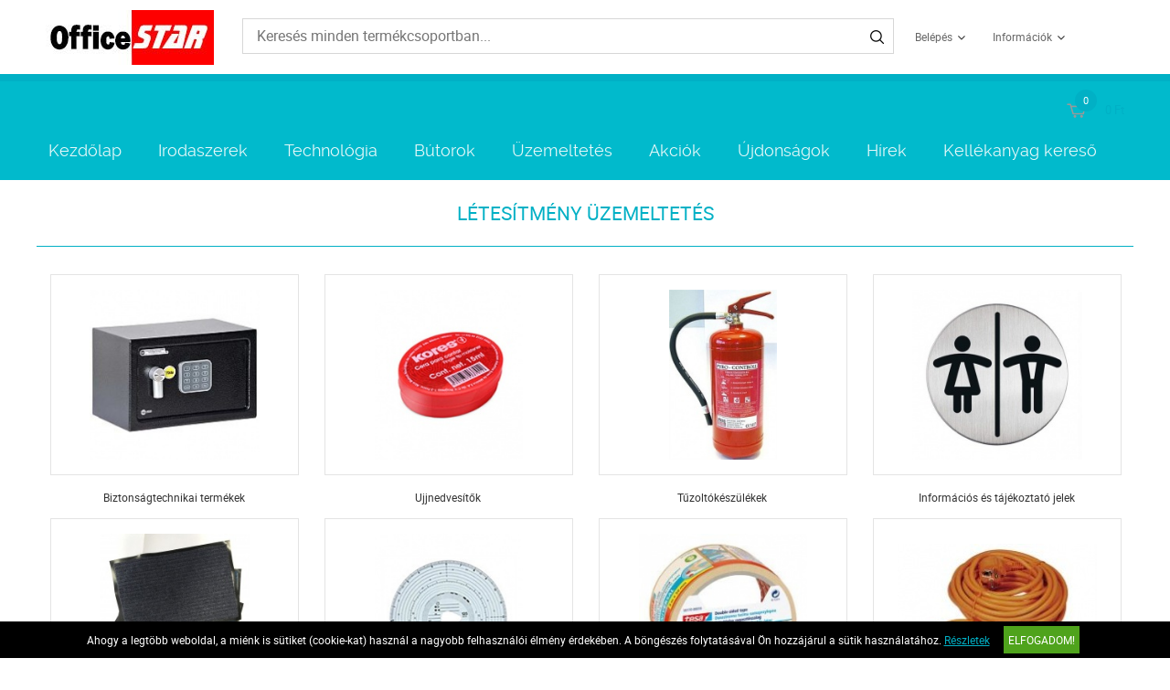

--- FILE ---
content_type: text/html; charset=UTF-8
request_url: https://www.officestar.hu/uzemeltetes-101/letesitmeny-uzemeltetes-103
body_size: 26908
content:
<!DOCTYPE HTML>
<html lang="hu">
<head>
<title>Létesítmény üzemeltetés</title>
<meta http-equiv="Content-Type" content="text/html; charset=UTF-8">
<meta name="Robots" content="INDEX,FOLLOW">
<meta name="Revisit-After" content="3 days">
<meta name="Description" content="Létesítmény üzemeltetés - létesítmény üzemeltetés">
<meta name="Keywords" content="Létesítmény üzemeltetés">
<base href="https://www.officestar.hu/">
<link rel="stylesheet" href="scripts/css/reset.css?v=64" type="text/css" media="all">
<link rel="stylesheet" href="scripts/css/fonts.css?v=64" type="text/css" media="all">
<link rel="stylesheet" href="scripts/css/global.css?v=64" type="text/css" media="all">
<link rel="stylesheet" href="upload_files/design/skins/14/skin.css?v=1764060161" type="text/css" media="all">
<link rel="stylesheet" href="upload_files/design_own/skins/skin.css?v=1578149029" type="text/css" media="all">
<link rel="stylesheet" href="scripts/css/responsive/resp_style.css?v=64" type="text/css" media="all">
<link rel="stylesheet" href="scripts/ext/slick/slick.css?v=64" type="text/css" media="all">
<link rel="stylesheet" href="scripts/ext/scrollbar-master/jquery.mCustomScrollbar.css?v=64" type="text/css" media="all">
<link rel="stylesheet" href="scripts/ext/jquery.tooltip/jquery-ui.min.css?v=64" type="text/css" media="all">
<link rel="stylesheet" href="scripts/ext/jquery.tooltip/jquery-ui.theme.min.css?v=64" type="text/css" media="all">
<link rel="stylesheet" href="scripts/ext/jquery.tooltip/jquery-ui.structure.min.css?v=64" type="text/css" media="all">
<link rel="stylesheet" href="scripts/ext/jquery/css/jquery.ui.slider.css?v=64" type="text/css" media="all">
<link rel="icon" href="upload_files/favicon_own/officestar16-ico-20200104154332.ico" type="image/x-icon" media="all">
<link rel="shortcut icon" href="upload_files/favicon_own/officestar16-ico-20200104154332.ico" type="image/x-icon" media="all">
<script src="scripts/ext/jquery/js/jquery.min.js?v=57" type="text/javascript"></script>
<script src="scripts/js/utils_jquery.js?v=57" type="text/javascript"></script>
<script src="scripts/js/utils_javascript.js?v=57" type="text/javascript"></script>
<script src="scripts/js/global.js?v=57" type="text/javascript"></script>
<script src="scripts/ext/scrollbar-master/jquery.mousewheel.min.js?v=57" type="text/javascript"></script>
<script src="scripts/ext/scrollbar-master/jquery.mCustomScrollbar.concat.min.js?v=57" type="text/javascript"></script>
<script src="scripts/ext/slick/slick.min.js?v=57" type="text/javascript"></script>
<script src="scripts/ext/jquery.tooltip/jquery-ui.min.js?v=57" type="text/javascript"></script>
<script src="scripts/ext/jquery/js/jquery.ui.core.min.js?v=57" type="text/javascript"></script>
<script src="scripts/ext/jquery/js/jquery.ui.widget.min.js?v=57" type="text/javascript"></script>
<script src="scripts/ext/jquery/js/jquery.ui.mouse.min.js?v=57" type="text/javascript"></script>
<script src="scripts/ext/jquery/js/jquery.ui.slider.min.js?v=57" type="text/javascript"></script>

<script>
window.dataLayer = window.dataLayer || [];
function gtag(){dataLayer.push(arguments);}

gtag('consent', 'default', {
    'ad_storage': 'denied',
    'ad_user_data': 'denied',
    'ad_personalization': 'denied',
    'analytics_storage': 'denied',
    'functionality_storage': 'denied',
    'personalization_storage': 'denied',
    'security_storage': 'granted'
});

function set_consent_managment(post_data, callback) {
    if (!post_data) {
        post_data = {'ajax_event': 'set_consent_managment', 'accept_all': true};
    } else if (typeof post_data === 'object') {
        post_data['ajax_event'] = 'set_consent_managment';
    } else {
        return false;
    }
    $.post('', post_data, function (resp) {
        if(resp){
            const resp_json = JSON.parse(resp); 
            const resp_json_consent_managment = (resp_json.consent_managment) ? JSON.parse(resp_json.consent_managment) : '';
            if(resp_json_consent_managment.ga !== undefined){
                gtag('consent', 'update', JSON.parse(resp_json_consent_managment.ga));
            }
        }
        if (typeof callback === 'function') {
            callback();
        }
    });
}
</script>

<style>.mCSB_buttonRight {background-image:url('upload_files/design/buttons/1/slider-product-to-right-default-20180921130201.png') !important;}.mCSB_buttonRight:hover {background-image:url('upload_files/design/buttons/1/slider-product-to-right-default-active-20180921130205.png') !important;}.mCSB_buttonLeft {background-image:url('upload_files/design/buttons/1/slider-product-to-left-default-20180921130144.png') !important;}.mCSB_buttonLeft:hover {background-image:url('upload_files/design/buttons/1/slider-product-to-left-default-active-20180921130147.png') !important;}.home_banners_split .slick-next {background-image:url('upload_files/design/buttons/1/slider-banner-to-right-default-20181105142029.png') !important;}.home_banners_split .slick-next:hover {background-image:url('upload_files/design/buttons/1/slider-banner-to-right-default-active-20181105142042.png') !important;}.home_banners_split .slick-prev {background-image:url('upload_files/design/buttons/1/slider-banner-to-left-default-20181105141940.png') !important;}.home_banners_split .slick-prev:hover {background-image:url('upload_files/design/buttons/1/slider-banner-to-left-default-active-20181105141947.png') !important;}.select-selected:after {background-image:url('upload_files/design/buttons/1/dropdown-down-20180928123159.png') !important;}.select-selected:hover:after {background-image:url('upload_files/design/buttons/1/dropdown-down-active-20180928123205.png') !important;}.top_menu .right_menu .dropdown_menus:after {background-image:url('upload_files/design/buttons/1/top-dropdown-default-20180921141606.png') !important;}.top_menu .right_menu .dropdown_menus:hover:after {background-image:url('upload_files/design/buttons/1/top-dropdown-default-active-20180921141610.png') !important;}</style>
<meta name="HandheldFriendly" content="true">
<meta name="MobileOptimized" content="320">
<meta name="viewport" content="width=device-width, initial-scale=1.0, minimum-scale=1.0, maximum-scale=1.0, user-scalable=no, shrink-to-fit=no">
<meta name="format-detection" content="telephone=no">
<script type="application/ld+json">[{"@context":"https:\/\/schema.org","@type":"BreadcrumbList","itemListElement":[{"@type":"ListItem","position":1,"name":"\u00dczemeltet\u00e9s","item":"https:\/\/www.officestar.hu\/uzemeltetes-101\/"},{"@type":"ListItem","position":2,"name":"L\u00e9tes\u00edtm\u00e9ny \u00fczemeltet\u00e9s","item":"https:\/\/www.officestar.hu\/uzemeltetes-101\/letesitmeny-uzemeltetes-103\/"}]}]</script>
<meta property="og:site_name" content="IrodaOázis Kft"><meta property="og:title" content="Létesítmény üzemeltetés"><meta property="og:url" content="https://www.officestar.hu/uzemeltetes-101/letesitmeny-uzemeltetes-103"><meta property="og:image" content="https://www.officestar.hu/upload_files/categories/small/s_lu.jpg"><meta property="og:type" content="website"><link rel="image_src" href="https://www.officestar.hu/upload_files/categories/small/s_lu.jpg">

<script>
var GoogleAnalytics4 = (function () {
    this.itemClick = function (event,jsonDataLayer,jsonGtag,e) {
        var checkGoogleAnalytics4 = false;
        if(typeof dataLayer === 'object' && check_gtm_loaded(dataLayer) === true) {checkGoogleAnalytics4 = true};
        if(typeof gtag === 'function' && typeof dataLayer === 'object' && check_gtm_loaded(dataLayer) === true) {checkGoogleAnalytics4 = true};
        if (checkGoogleAnalytics4) {
            e.preventDefault();
            e.stopPropagation();
        };
        var eventCallbackUrlTriggered = false;
        //Data Layer
        var jsonDataLayerObj = get_json_from_base64_str(jsonDataLayer);
        if (jsonDataLayerObj.eventCallbackUrl !== undefined) {var eventCallbackUrl = jsonDataLayerObj.eventCallbackUrl; jsonDataLayerObj.eventCallback = function () {if (eventCallbackUrlTriggered === false) {eventCallbackUrlTriggered = true;document.location = eventCallbackUrl;}};delete jsonDataLayerObj.eventCallbackUrl;}
        //GTAG
        var jsonGtagObj = get_json_from_base64_str(jsonGtag);
        if (jsonGtagObj.eventCallbackUrl !== undefined) {delete jsonGtagObj.eventCallbackUrl;}
        jsonGtagObj.event_callback = function () {dataLayer.push(jsonDataLayerObj);}
        if(typeof gtag === 'function') {gtag('event', event, jsonGtagObj);}
    };
});
var GoogleAnalytics4 = new GoogleAnalytics4();
</script>
<script>
window.dataLayer = window.dataLayer || [];
var jsonViewPromotion='[base64]';
dataLayer.push(get_json_from_base64_str(jsonViewPromotion));
console.log('GA4 dataLayer: view_promotion');

</script>

<!-- Google tag (gtag.js) -->
<script async src="https://www.googletagmanager.com/gtag/js?id=G-CZF6YLDV20"></script>
<script>
  window.dataLayer = window.dataLayer || [];
  function gtag(){dataLayer.push(arguments);}
  gtag('js', new Date());

  gtag('config', 'G-CZF6YLDV20');
</script>
<script async src="https://www.googletagmanager.com/gtag/js?id=G-3DX5CBNNYL"></script>
<script>
  window.dataLayer = window.dataLayer || [];
  function gtag(){dataLayer.push(arguments);}
  gtag('js', new Date());

  gtag('config', 'G-3DX5CBNNYL');
</script>


<script>
var jsonViewPromotion='[base64]';
if(typeof gtag === 'function') {gtag("event", "view_promotion", get_json_from_base64_str(jsonViewPromotion));}
console.log('GA4 gtag: view_promotion');

</script>
</head>

<body>
<div class="page" id="page_skin">
<header class="floating">
<div class="minicartcoveroverlay"></div><div class="header_mid collapsed_head">
<div class="row">
<a class="logo" href="https://www.officestar.hu/"><img src="upload_files/logo_own/website_logo-184x60-20200104154139.jpg" title="IrodaOázis Kft"></a>

<div class="search small">
<input type="text" name="search" id="search" data-char_check='[{"char_nr":"3","content":"A keres\u0151sz\u00f3nak minimum 3 karakterb\u0151l kell \u00e1llnia!","title":"Figyelem!","button_ok":"OK"}]' data-search_url="kereses?search_keywords=" placeholder="Keresés minden termékcsoportban...">
<div type="submit" class="search_button"><span class="custom_button_webshop "><img class="custom_button_img" src="upload_files/design/buttons/1/search-top-default-20180928123453.png" alt="Keresés"><img class="custom_button_img_active" src="upload_files/design/buttons/1/search-top-default-active-20180928123459.png" alt="Keresés" title="" data-tooltip-content="Keresés"></span></div><div class="searchbox s_keywords"></div><div class="bbbg"></div></div>

<nav class="top_menu merge">
<div class="row clearfix">
<ul class="left_menu">
</ul><ul class="right_menu"><li><a id="topline_sign_in" class="header_sign_in_open dropdown_menus"  title="Belépés" mobile="">Belépés</a><div id="sign_in_form_container"></div><div class="signincoveroverlay"></div></li><li><a title="Információk" class="dropdown_menus dropdown_menus_open" mobile="">Információk</a><div class="submenu"><ul><li><a href="informaciok/szallitasi-informaciok" title="Szállítási információk">Szállítási információk</a></li><li><a href="informaciok/elerhetoseg" title="Elérhetőség">Elérhetőség</a></li></ul></div></li></ul>
</div>
</nav>

<div class="hamburger_menu_button">
<div id="hmb_icon"></div>
</div>
<div class="cart_toggle">
<span class="minicart_cart_icon_outer"><span class="cart_icon">
<span class="custom_button_webshop "><img class="custom_button_img" src="upload_files/design/buttons/1/to-cart-20180928141419.png" alt="Kosárba"><img class="custom_button_img_active" src="upload_files/design/buttons/1/to-cart-active-20180928123541.png" alt="Kosárba" title="" data-tooltip-content="Kosárba"></span><span id="cart-item-counter">0</span></span>
</span><span class="minicart_cart_value_outer"><span class="cart_sum_value">
<span>0&nbsp;Ft</span></span>
</span><div id="minicart_product_box_outer"><div class="minicart_product_box_container"><div class="minicart_buttons_container"><a class="default_button minicart_shopping_cart_button" href="rendeles-feladasa">Kosárhoz</a></div><span class="minicart_title minicart_separator">Az Ön kosara még üres!<br>Tegye a kívánt termékeket a kosarába!</span><div id="highlights_outer_container minicart" class="highlights_outer_container minicart"></div></div></div></div>

</div>
</div>
<div class="categories_menu horizontal clearfix">
<div class="categories_menu_inner">
<ul class="left_menu">
<li class="first_floor "><a class="main_link" href="https://www.officestar.hu/" title="Kezdőlap">Kezdőlap</a></li><li class="first_floor has_dropdown " data-id="13"><a class="main_link" href="irodaszerek-13" title="Irodaszerek"><span class="categories_menu_first_floor_main_link_icon"><img src="upload_files/design/skins/14/skin_elements/pa-button-arrow-20190726171141-20191201012521.png"></span>Irodaszerek</a><div class="category_dropdown"><div class="category_dropdown_product_rec_storage" style="display:none;"></div><ul><li class=" active_ajax" data-id="69"><a href="irodaszerek-13/irodai-papiraru-69" title="Irodai papíráru">Irodai papíráru</a></li><li class=" active_ajax" data-id="15"><a href="irodaszerek-13/iratrendezes-archivalas-15" title="Iratrendezés, archiválás">Iratrendezés, archiválás</a></li><li class=" active_ajax" data-id="117"><a href="irodaszerek-13/iroszerek-117" title="Írószerek">Írószerek</a></li><li class=" active_ajax" data-id="97"><a href="irodaszerek-13/javitas-ragasztas-97" title="Javítás, ragasztás">Javítás, ragasztás</a></li><li class=" active_ajax" data-id="19"><a href="irodaszerek-13/irodai-kiegeszitok-19" title="Irodai kiegészítők">Irodai kiegészítők</a></li><li class=" active_ajax" data-id="51"><a href="irodaszerek-13/irodai-kisgepek-51" title="Irodai kisgépek">Irodai kisgépek</a></li><li class=" active_ajax" data-id="157"><a href="irodaszerek-13/csomagolas-tarolas-157" title="Csomagolás, tárolás">Csomagolás, tárolás</a></li><li class=" active_ajax" data-id="223"><a href="irodaszerek-13/hobby-es-kreativ-termekek-223" title="Hobby és kreatív termékek">Hobby és kreatív termékek</a></li><li class=" active_ajax" data-id="129"><a href="irodaszerek-13/iskolaszerek-129" title="Iskolaszerek">Iskolaszerek</a></li></ul><div class="category_dropdown_product_rec"></div></div></li><li class="first_floor has_dropdown " data-id="23"><a class="main_link" href="technologia-23" title="Technológia"><span class="categories_menu_first_floor_main_link_icon"><img src="upload_files/design/skins/14/skin_elements/pa-button-arrow-20190726171141-20191201012521.png"></span>Technológia</a><div class="category_dropdown"><div class="category_dropdown_product_rec_storage" style="display:none;"></div><ul><li class=" active_ajax" data-id="31"><a href="technologia-23/irodatechnika-31" title="Irodatechnika">Irodatechnika</a></li><li class=" active_ajax" data-id="133"><a href="technologia-23/nyomtato-kellekanyagok-133" title="Nyomtató-kellékanyagok">Nyomtató-kellékanyagok</a></li><li class=" active_ajax" data-id="2903"><a href="technologia-23/technologiai-termekek-2903" title="Technológiai termékek">Technológiai termékek</a></li><li class=" active_ajax" data-id="2999"><a href="technologia-23/szorakoztato-elektronika-2999" title="Szórakoztató elektronika">Szórakoztató elektronika</a></li><li class=" active_ajax" data-id="87"><a href="technologia-23/technologiai-kiegeszitok-87" title="Technológiai kiegészítők">Technológiai kiegészítők</a></li><li class=" active_ajax" data-id="25"><a href="technologia-23/adattarolok-25" title="Adattárolók">Adattárolók</a></li><li class=" active_ajax" data-id="75"><a href="technologia-23/prezentacio-75" title="Prezentáció">Prezentáció</a></li></ul><div class="category_dropdown_product_rec"></div></div></li><li class="first_floor has_dropdown " data-id="201"><a class="main_link" href="butorok-201" title="Bútorok"><span class="categories_menu_first_floor_main_link_icon"><img src="upload_files/design/skins/14/skin_elements/pa-button-arrow-20190726171141-20191201012521.png"></span>Bútorok</a><div class="category_dropdown"><div class="category_dropdown_product_rec_storage" style="display:none;"></div><ul><li class=" active_ajax" data-id="203"><a href="butorok-201/irodabutorok-203" title="Irodabútorok">Irodabútorok</a></li><li class=" active_ajax" data-id="219"><a href="butorok-201/irodaberendezes-dekor-219" title="Irodaberendezés, dekor">Irodaberendezés, dekor</a></li></ul><div class="category_dropdown_product_rec"></div></div></li><li class="first_floor has_dropdown active opened_sidekick" data-id="101"><a class="main_link" href="uzemeltetes-101" title="Üzemeltetés"><span class="categories_menu_first_floor_main_link_icon"><img src="upload_files/design/skins/14/skin_elements/pa-button-arrow-20190726171141-20191201012521.png"></span>Üzemeltetés</a><div class="category_dropdown"><div class="category_dropdown_product_rec_storage" style="display:none;"></div><ul><li class=" active_ajax" data-id="243"><a href="uzemeltetes-101/konyhai-termekek-243" title="Konyhai termékek">Konyhai termékek</a></li><li class=" active_ajax" data-id="251"><a href="uzemeltetes-101/higieniai-termekek-251" title="Higiéniai termékek">Higiéniai termékek</a></li><li class=" active active_ajax" data-id="103"><a href="uzemeltetes-101/letesitmeny-uzemeltetes-103" title="Létesítmény üzemeltetés">Létesítmény üzemeltetés</a></li><li class=" active_ajax" data-id="359"><a href="uzemeltetes-101/munkavedelem-359" title="Munkavédelem">Munkavédelem</a></li><li class=" active_ajax" data-id="3063"><a href="uzemeltetes-101/egeszsegmegorzes-3063" title="Egészségmegőrzés">Egészségmegőrzés</a></li><li class=" active_ajax" data-id="377"><a href="uzemeltetes-101/ajandekok-es-party-kellekek-377" title="Ajándékok és party kellékek">Ajándékok és party kellékek</a></li></ul><div class="category_dropdown_product_rec"></div></div></li><li class="first_floor "><a class="main_link" href="akcio" title="Akciók">Akciók</a></li><li class="first_floor "><a class="main_link" href="ujdonsagok" title="Újdonságok">Újdonságok</a></li><li class="first_floor "><a class="main_link" href="hirek" title="Hírek">Hírek</a></li><li class="first_floor "><a class="main_link" href="kellekanyag-kereso" title="Kellékanyag kereső">Kellékanyag kereső</a></li></ul>
</div>
</div>
</header>
<div class="page_content_outer"><div id="hmb_menu_container" class="page_content_inner_left_side" is_mobile="" is_tablet=""></div>
<div class="page_content_inner">

<div id="products_compare_floatingbox_container"></div><div class="product_categories_outer"><div class="product_categories_title skin_title"><h1>Létesítmény üzemeltetés</h1></div><div class="product_categories_inner"><div class="subcategory_box_outer"><div class="subcategory_box_inner"><a href="uzemeltetes-101/letesitmeny-uzemeltetes-103/biztonsagtechnikai-termekek-345" title="Biztonságtechnikai termékek" class="subcategory_box_a skin_categories moving shadow "><span class="subcategory_box_image_border skin_categories_zoom"></span><span class="subcategory_box_image skin_categories_zoom"><img src="upload_files/categories/small/s_lubi.jpg" alt="Biztonságtechnikai termékek" title="Biztonságtechnikai termékek">
</span><span class="subcategory_box_title">Biztonságtechnikai termékek</span></a></div></div><div class="subcategory_box_outer"><div class="subcategory_box_inner"><a href="uzemeltetes-101/letesitmeny-uzemeltetes-103/ujjnedvesitok-395" title="Ujjnedvesítők" class="subcategory_box_a skin_categories moving shadow "><span class="subcategory_box_image_border skin_categories_zoom"></span><span class="subcategory_box_image skin_categories_zoom"><img src="upload_files/categories/small/s_luuj.jpg" alt="Ujjnedvesítők" title="Ujjnedvesítők">
</span><span class="subcategory_box_title">Ujjnedvesítők</span></a></div></div><div class="subcategory_box_outer"><div class="subcategory_box_inner"><a href="uzemeltetes-101/letesitmeny-uzemeltetes-103/tuzoltokeszulekek-347" title="Tűzoltókészülékek" class="subcategory_box_a skin_categories moving shadow "><span class="subcategory_box_image_border skin_categories_zoom"></span><span class="subcategory_box_image skin_categories_zoom"><img src="upload_files/categories/small/s_lutk.jpg" alt="Tűzoltókészülékek" title="Tűzoltókészülékek">
</span><span class="subcategory_box_title">Tűzoltókészülékek</span></a></div></div><div class="subcategory_box_outer"><div class="subcategory_box_inner"><a href="uzemeltetes-101/letesitmeny-uzemeltetes-103/informacios-es-tajekoztato-jelek-145" title="Információs és tájékoztató jelek" class="subcategory_box_a skin_categories moving shadow "><span class="subcategory_box_image_border skin_categories_zoom"></span><span class="subcategory_box_image skin_categories_zoom"><img src="upload_files/categories/small/s_luin.jpg" alt="Információs és tájékoztató jelek" title="Információs és tájékoztató jelek">
</span><span class="subcategory_box_title">Információs és tájékoztató jelek</span></a></div></div><div class="subcategory_box_outer"><div class="subcategory_box_inner"><a href="uzemeltetes-101/letesitmeny-uzemeltetes-103/szennyfogo-szonyegek-353" title="Szennyfogó szőnyegek" class="subcategory_box_a skin_categories moving shadow "><span class="subcategory_box_image_border skin_categories_zoom"></span><span class="subcategory_box_image skin_categories_zoom"><img src="upload_files/categories/small/s_lucs.jpg" alt="Szennyfogó szőnyegek" title="Szennyfogó szőnyegek">
</span><span class="subcategory_box_title">Szennyfogó szőnyegek</span></a></div></div><div class="subcategory_box_outer"><div class="subcategory_box_inner"><a href="uzemeltetes-101/letesitmeny-uzemeltetes-103/tachograf-korongok-239" title="Tachográf korongok" class="subcategory_box_a skin_categories moving shadow "><span class="subcategory_box_image_border skin_categories_zoom"></span><span class="subcategory_box_image skin_categories_zoom"><img src="upload_files/categories/small/s_lutc.jpg" alt="Tachográf korongok" title="Tachográf korongok">
</span><span class="subcategory_box_title">Tachográf korongok</span></a></div></div><div class="subcategory_box_outer"><div class="subcategory_box_inner"><a href="uzemeltetes-101/letesitmeny-uzemeltetes-103/rogzito-es-ragasztoanyagok-105" title="Rögzítő- és ragasztóanyagok" class="subcategory_box_a skin_categories moving shadow "><span class="subcategory_box_image_border skin_categories_zoom"></span><span class="subcategory_box_image skin_categories_zoom"><img src="upload_files/categories/small/s_luro.jpg" alt="Rögzítő- és ragasztóanyagok" title="Rögzítő- és ragasztóanyagok">
</span><span class="subcategory_box_title">Rögzítő- és ragasztóanyagok</span></a></div></div><div class="subcategory_box_outer"><div class="subcategory_box_inner"><a href="uzemeltetes-101/letesitmeny-uzemeltetes-103/hosszabbitok-elemlampak-241" title="Hosszabbítók, elemlámpák" class="subcategory_box_a skin_categories moving shadow "><span class="subcategory_box_image_border skin_categories_zoom"></span><span class="subcategory_box_image skin_categories_zoom"><img src="upload_files/categories/small/s_luel.jpg" alt="Hosszabbítók, elemlámpák" title="Hosszabbítók, elemlámpák">
</span><span class="subcategory_box_title">Hosszabbítók, elemlámpák</span></a></div></div><div class="subcategory_box_outer"><div class="subcategory_box_inner"><a href="uzemeltetes-101/letesitmeny-uzemeltetes-103/izzok-egok-563" title="Izzók, égők" class="subcategory_box_a skin_categories moving shadow "><span class="subcategory_box_image_border skin_categories_zoom"></span><span class="subcategory_box_image skin_categories_zoom"><img src="upload_files/categories/small/s_luiz.jpg" alt="Izzók, égők" title="Izzók, égők">
</span><span class="subcategory_box_title">Izzók, égők</span></a></div></div><div class="subcategory_box_outer"><div class="subcategory_box_inner"><a href="uzemeltetes-101/letesitmeny-uzemeltetes-103/szerszamos-ladak-es-tarolok-537" title="Szerszámos ládák és tárolók" class="subcategory_box_a skin_categories moving shadow "><span class="subcategory_box_image_border skin_categories_zoom"></span><span class="subcategory_box_image skin_categories_zoom"><img src="upload_files/categories/small/s_luke.jpg" alt="Szerszámos ládák és tárolók" title="Szerszámos ládák és tárolók">
</span><span class="subcategory_box_title">Szerszámos ládák és tárolók</span></a></div></div><div class="subcategory_box_outer"><div class="subcategory_box_inner"><a href="uzemeltetes-101/letesitmeny-uzemeltetes-103/kordonok-jelzoszalagok-es-figyelmezteto-tablak-349" title="Kordonok, jelzőszalagok és figyelmeztető táblák" class="subcategory_box_a skin_categories moving shadow "><span class="subcategory_box_image_border skin_categories_zoom"></span><span class="subcategory_box_image skin_categories_zoom"><img src="upload_files/categories/small/s_luko.jpg" alt="Kordonok, jelzőszalagok és figyelmeztető táblák" title="Kordonok, jelzőszalagok és figyelmeztető táblák">
</span><span class="subcategory_box_title">Kordonok, jelzőszalagok és figyelmeztető táblák</span></a></div></div><div class="subcategory_box_outer"><div class="subcategory_box_inner"><a href="uzemeltetes-101/letesitmeny-uzemeltetes-103/ventilatorok-futoberendezesek-531" title="Ventilátorok, fűtőberendezések" class="subcategory_box_a skin_categories moving shadow "><span class="subcategory_box_image_border skin_categories_zoom"></span><span class="subcategory_box_image skin_categories_zoom"><img src="upload_files/categories/small/s_luve.jpg" alt="Ventilátorok, fűtőberendezések" title="Ventilátorok, fűtőberendezések">
</span><span class="subcategory_box_title">Ventilátorok, fűtőberendezések</span></a></div></div><div class="subcategory_box_outer"><div class="subcategory_box_inner"><a href="uzemeltetes-101/letesitmeny-uzemeltetes-103/takaritogepek-357" title="Takarítógépek" class="subcategory_box_a skin_categories moving shadow "><span class="subcategory_box_image_border skin_categories_zoom"></span><span class="subcategory_box_image skin_categories_zoom"><img src="upload_files/categories/small/s_luge.jpg" alt="Takarítógépek" title="Takarítógépek">
</span><span class="subcategory_box_title">Takarítógépek</span></a></div></div><div class="subcategory_box_outer"><div class="subcategory_box_inner"><a href="uzemeltetes-101/letesitmeny-uzemeltetes-103/szallitokocsik-335" title="Szállítókocsik" class="subcategory_box_a skin_categories moving shadow "><span class="subcategory_box_image_border skin_categories_zoom"></span><span class="subcategory_box_image skin_categories_zoom"><img src="upload_files/categories/small/s_lusk.jpg" alt="Szállítókocsik" title="Szállítókocsik">
</span><span class="subcategory_box_title">Szállítókocsik</span></a></div></div><div class="subcategory_box_outer"><div class="subcategory_box_inner"><a href="uzemeltetes-101/letesitmeny-uzemeltetes-103/fellepok-es-letrak-337" title="Fellépők és létrák" class="subcategory_box_a skin_categories moving shadow "><span class="subcategory_box_image_border skin_categories_zoom"></span><span class="subcategory_box_image skin_categories_zoom"><img src="upload_files/categories/small/s_lufe.jpg" alt="Fellépők és létrák" title="Fellépők és létrák">
</span><span class="subcategory_box_title">Fellépők és létrák</span></a></div></div><div class="subcategory_box_outer"><div class="subcategory_box_inner"><a href="uzemeltetes-101/letesitmeny-uzemeltetes-103/szemeteszsakok-419" title="Szemeteszsákok" class="subcategory_box_a skin_categories moving shadow "><span class="subcategory_box_image_border skin_categories_zoom"></span><span class="subcategory_box_image skin_categories_zoom"><img src="upload_files/categories/small/s_lukz.jpg" alt="Szemeteszsákok" title="Szemeteszsákok">
</span><span class="subcategory_box_title">Szemeteszsákok</span></a></div></div><div class="subcategory_box_outer"><div class="subcategory_box_inner"><a href="uzemeltetes-101/letesitmeny-uzemeltetes-103/szemetesek-es-hamutartok-355" title="Szemetesek és hamutartók" class="subcategory_box_a skin_categories moving shadow "><span class="subcategory_box_image_border skin_categories_zoom"></span><span class="subcategory_box_image skin_categories_zoom"><img src="upload_files/categories/small/s_luku.jpg" alt="Szemetesek és hamutartók" title="Szemetesek és hamutartók">
</span><span class="subcategory_box_title">Szemetesek és hamutartók</span></a></div></div><div class="subcategory_box_outer"><div class="subcategory_box_inner"><a href="uzemeltetes-101/letesitmeny-uzemeltetes-103/takarito-eszkozok-297" title="Takarító eszközök" class="subcategory_box_a skin_categories moving shadow "><span class="subcategory_box_image_border skin_categories_zoom"></span><span class="subcategory_box_image skin_categories_zoom"><img src="upload_files/categories/small/s_luta.jpg" alt="Takarító eszközök" title="Takarító eszközök">
</span><span class="subcategory_box_title">Takarító eszközök</span></a></div></div><div class="subcategory_box_outer"><div class="subcategory_box_inner"><a href="uzemeltetes-101/letesitmeny-uzemeltetes-103/egyeb-tisztito-eszkozok-299" title="Egyéb tisztító eszközök" class="subcategory_box_a skin_categories moving shadow "><span class="subcategory_box_image_border skin_categories_zoom"></span><span class="subcategory_box_image skin_categories_zoom"><img src="upload_files/categories/small/s_luti.jpg" alt="Egyéb tisztító eszközök" title="Egyéb tisztító eszközök">
</span><span class="subcategory_box_title">Egyéb tisztító eszközök</span></a></div></div><div class="subcategory_box_outer"><div class="subcategory_box_inner"><a href="uzemeltetes-101/letesitmeny-uzemeltetes-103/maszkoloszalag-629" title="Maszkolószalag" class="subcategory_box_a skin_categories moving shadow "><span class="subcategory_box_image_border skin_categories_zoom"></span><span class="subcategory_box_image skin_categories_zoom"><img src="upload_files/categories/small/s_luma.jpg" alt="Maszkolószalag" title="Maszkolószalag">
</span><span class="subcategory_box_title">Maszkolószalag</span></a></div></div><div class="subcategory_box_outer"><div class="subcategory_box_inner"><a href="uzemeltetes-101/letesitmeny-uzemeltetes-103/kerteszeti-es-barkacs-eszkozok-699" title="Kertészeti- és barkács eszközök" class="subcategory_box_a skin_categories moving shadow "><span class="subcategory_box_image_border skin_categories_zoom"></span><span class="subcategory_box_image skin_categories_zoom"><img src="upload_files/categories/small/s_lukb.jpg" alt="Kertészeti- és barkács eszközök" title="Kertészeti- és barkács eszközök">
</span><span class="subcategory_box_title">Kertészeti- és barkács eszközök</span></a></div></div><div class="subcategory_box_outer"><div class="subcategory_box_inner"><a href="uzemeltetes-101/letesitmeny-uzemeltetes-103/meroeszkozok-es-szerszamok-3031" title="Mérőeszközök és szerszámok" class="subcategory_box_a skin_categories moving shadow "><span class="subcategory_box_image_border skin_categories_zoom"></span><span class="subcategory_box_image skin_categories_zoom"><img src="upload_files/categories/small/s_lume.jpg" alt="Mérőeszközök és szerszámok" title="Mérőeszközök és szerszámok">
</span><span class="subcategory_box_title">Mérőeszközök és szerszámok</span></a></div></div><div class="subcategory_box_outer"><div class="subcategory_box_inner"><a href="uzemeltetes-101/letesitmeny-uzemeltetes-103/szaniter-kiegeszitok-2519" title="Szaniter kiegészítők" class="subcategory_box_a skin_categories moving shadow "><span class="subcategory_box_image_border skin_categories_zoom"></span><span class="subcategory_box_image skin_categories_zoom"><img src="upload_files/categories/small/s_lusz.jpg" alt="Szaniter kiegészítők" title="Szaniter kiegészítők">
</span><span class="subcategory_box_title">Szaniter kiegészítők</span></a></div></div><div class="subcategory_box_outer"><div class="subcategory_box_inner"><a href="uzemeltetes-101/letesitmeny-uzemeltetes-103/novenyapolasi-es-rovarirto-termekek-2815" title="Növényápolási és rovarirtó termékek" class="subcategory_box_a skin_categories moving shadow "><span class="subcategory_box_image_border skin_categories_zoom"></span><span class="subcategory_box_image skin_categories_zoom"><img src="upload_files/categories/small/s_luna.jpg" alt="Növényápolási és rovarirtó termékek" title="Növényápolási és rovarirtó termékek">
</span><span class="subcategory_box_title">Növényápolási és rovarirtó termékek</span></a></div></div><div class="subcategory_box_outer"><div class="subcategory_box_inner"><a href="uzemeltetes-101/letesitmeny-uzemeltetes-103/ajto-es-ablak-szigetelo-anyagok-2791" title="Ajtó- és ablak szigetelő anyagok" class="subcategory_box_a skin_categories moving shadow "><span class="subcategory_box_image_border skin_categories_zoom"></span><span class="subcategory_box_image skin_categories_zoom"><img src="upload_files/categories/small/s_luas.jpg" alt="Ajtó- és ablak szigetelő anyagok" title="Ajtó- és ablak szigetelő anyagok">
</span><span class="subcategory_box_title">Ajtó- és ablak szigetelő anyagok</span></a></div></div><div class="subcategory_box_outer"><div class="subcategory_box_inner"><a href="uzemeltetes-101/letesitmeny-uzemeltetes-103/tomitoszalagok-2795" title="Tömítőszalagok" class="subcategory_box_a skin_categories moving shadow "><span class="subcategory_box_image_border skin_categories_zoom"></span><span class="subcategory_box_image skin_categories_zoom"><img src="upload_files/categories/small/s_luto.jpg" alt="Tömítőszalagok" title="Tömítőszalagok">
</span><span class="subcategory_box_title">Tömítőszalagok</span></a></div></div><div class="subcategory_box_outer"><div class="subcategory_box_inner"><a href="uzemeltetes-101/letesitmeny-uzemeltetes-103/ontapado-akasztok-rogzito-eszkozok-2793" title="Öntapadó akasztók, rögzítő eszközök" class="subcategory_box_a skin_categories moving shadow "><span class="subcategory_box_image_border skin_categories_zoom"></span><span class="subcategory_box_image skin_categories_zoom"><img src="upload_files/categories/small/s_luor.jpg" alt="Öntapadó akasztók, rögzítő eszközök" title="Öntapadó akasztók, rögzítő eszközök">
</span><span class="subcategory_box_title">Öntapadó akasztók, rögzítő eszközök</span></a></div></div><div class="subcategory_box_outer"><div class="subcategory_box_inner"><a href="uzemeltetes-101/letesitmeny-uzemeltetes-103/zarak-lakatok-2987" title="Zárak, lakatok" class="subcategory_box_a skin_categories moving shadow "><span class="subcategory_box_image_border skin_categories_zoom"></span><span class="subcategory_box_image skin_categories_zoom"><img src="upload_files/categories/small/s_luzl.jpg" alt="Zárak, lakatok" title="Zárak, lakatok">
</span><span class="subcategory_box_title">Zárak, lakatok</span></a></div></div><div class="subcategory_box_outer"><div class="subcategory_box_inner"><a href="uzemeltetes-101/letesitmeny-uzemeltetes-103/allatfelszereles-allateledel-2941" title="Állatfelszerelés, állateledel" class="subcategory_box_a skin_categories moving shadow "><span class="subcategory_box_image_border skin_categories_zoom"></span><span class="subcategory_box_image skin_categories_zoom"><img src="upload_files/categories/small/s_luaf.jpg" alt="Állatfelszerelés, állateledel" title="Állatfelszerelés, állateledel">
</span><span class="subcategory_box_title">Állatfelszerelés, állateledel</span></a></div></div></div></div><div class="footer_banners"><div class="footer_banner"><a href="link.php?c=1&amp;id=55" onClick="GoogleAnalytics4.itemClick('select_promotion','[base64]','[base64]',event);" target="_blank"><img src="upload_files/banners/naptarhaz-2026-shopwell-footer-20251103123618.jpg" alt="" title=""></a>
</div></div></div></div><div class="footer"><div class="footer_inner footer_slim"><div class="footer_left"><div class="footer_social_media"><a href="https://www.facebook.com/officestar.hu/" target="_blank" class="facebook_link" title="Facebook"><img src="images/buttons/facebook.png" alt="Facebook" title="Facebook"></a></div>
</div>
<div class="footer_left_next"><div class="footer_links"><div class="footer_link"><a href="altalanos-szerzodesi-feltetelek" title="ÁSZF">ÁSZF</a></div></div><div class="footer_links"><div class="footer_link"><a href="adatvedelmi-es-adatkezelesi-szabalyzat" title="Adatkezelési tájékoztató">Adatkezelési tájékoztató</a></div></div><div class="footer_links"><div class="footer_link"><a href="informaciok/szallitasi-informaciok" title="Szállítási díjak">Szállítási díjak</a></div></div><div class="footer_links"><div class="footer_link"><a href="informaciok/letoltesek" title="Letöltések">Letöltések</a></div></div><div class="footer_links"><div class="footer_link"><a href="informaciok/elerhetoseg" title="Elérhetőségek">Elérhetőségek</a></div></div></div>
<div class="footer_logos"><p><a href="http://simplepartner.hu/PaymentService/Fizetesi_tajekoztato.pdf" target="_blank" rel="noopener noreferrer"><img src="[data-uri]" alt="" width="400" height="51"></a></p></div>
<div class="rights">© 2026 Minden jog fenntartva.</div>
</div>
</div>
<div id="cookie_handling_container">
<div class="bottom_cookie_bar"><div class="bottom_cookie_bar_inner"><div class="bottom_cookie_bar_content"><p><span>Ahogy a legtöbb weboldal, a miénk is sütiket (cookie-kat) használ a nagyobb felhasználói élmény érdekében. A böngészés folytatásával Ön hozzájárul a sütik használatához. <a href="adatvedelmi-es-adatkezelesi-szabalyzat">Részletek</a></span></p></div><div class="bottom_cookie_bar_close_label" onClick="set_consent_managment('',function(){$('#cookie_handling_container').slideUp();})">Elfogadom!</div></div></div></div></div>
</body>
</html>
